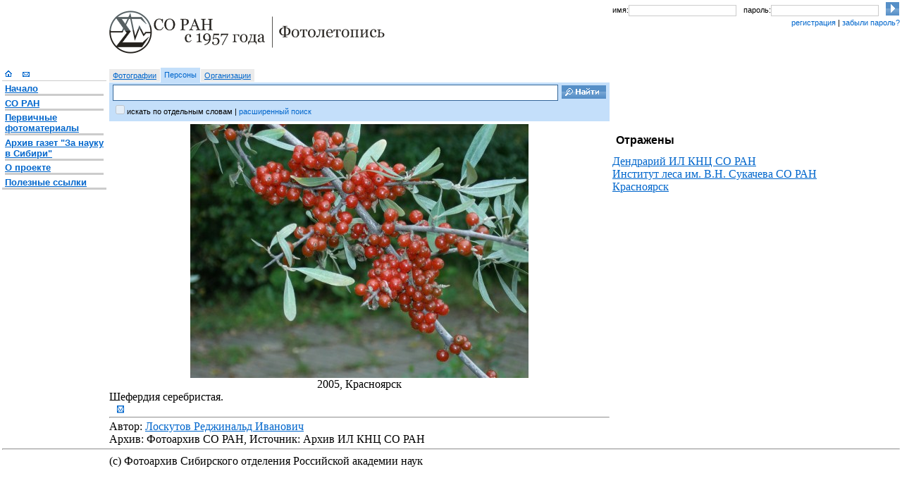

--- FILE ---
content_type: text/html; charset=utf-8
request_url: http://www.soran1957.ru/?id=PA_folders60-99_0003_0773
body_size: 2294
content:
<!DOCTYPE html>
<html><head><link rel="stylesheet" href="PublicuemCommon/soran1957styles/zh.css" type="text/css" /><link rel="stylesheet" type="text/css" href="PublicuemCommon/Styles.css" /><script language="javascript" type="text/JScript" src="PublicuemCommon/PublicuemScript.js">.</script></head><body><table width="100%" style="table-layout:fixed;"><col width="150" /><col width="100%" /><col width="410" /><tr valign="top"><td /><td><div id="logo" style="" width="500" height="99"><a href=""><img src="PublicuemCommon/soran1957styles/img/logo2.gif" width="391" height="61" vspace="12" alt="СО РАН с 1957 года" border="0" /></a></div></td><td><div id="login" style=""><table cellpadding="0" cellspacing="0" border="0" width="100%"><tr><td class="text_arial_small">имя: </td><td width="40%"><input type="text" class="form_login" /></td><td class="text_arial_small">пароль: </td><td width="40%"><input type="password" class="form_login" /></td><td><input type="image" width="19" height="19" src="PublicuemCommon/soran1957styles/img/btn_login.gif" /></td></tr><tr><td /><td colspan="4" class="text_arial_small"><a>регистрация</a> | <a>забыли пароль?</a></td></tr></table></div></td></tr><tr valign="top"><td rowspan="2"><div id="menu" style=""><a href="?id=w20070417_7_1744"><img src="PublicuemCommon/soran1957styles/img/i_home.gif" width="10" height="10" hspace="4" border="0" alt="Главная страница" /></a><a href="mailto:pavl@iis.nsk.su?subject=soran1957.ru%20 PA_folders60-99_0003_0773"><img src="PublicuemCommon/soran1957styles/img/i_mail.gif" width="10" height="10" hspace="11" border="0" alt="Написать письмо" /></a><br /><hr noshade="1" size="1" color="#cccccc" /><div class="text_menu"><div class="p_menu"><a href="?id=w20070417_7_1744"><b>Начало</b></a><hr noshade="1" size="3" color="#cccccc" /><a href="?id=w20070417_3_6186"><b>СО РАН</b></a><hr noshade="1" size="3" color="#cccccc" /><a href="?id=w20070417_4_1010"><b>Первичные фотоматериалы</b></a><hr noshade="1" size="3" color="#cccccc" /><a href="?id=newspaper_cassetteId"><b>Архив газет "За науку в Сибири"</b></a><hr noshade="1" size="3" color="#cccccc" /><a href="?id=w20070417_3_4658"><b>О проекте</b></a><hr noshade="1" size="3" color="#cccccc" /><a href="?id=usefullLinks"><b>Полезные ссылки</b></a></div></div><hr noshade="1" size="3" color="#cccccc" /></div></td><td><div id="search" style=""><form action=""><input type="hidden" name="p" value="typed-item-list" /><input type="hidden" name="ch" value="search-form" /><table cellpadding="0" cellspacing="0" border="0"><tr><td class="search_option"><a href="?sdirection=photo-doc">Фотографии</a></td><td class="search_option_s"><a>Персоны</a></td><td class="search_option"><a href="?sdirection=org-sys">Организации</a></td></tr></table><table cellpadding="0" cellspacing="0" border="0" width="100%" height="55"><tr><td width="100%" class="search_form"><input name="searchstring" type="text" class="form_search" /></td><td class="search_form"><input type="image" width="63" height="19" src="PublicuemCommon/soran1957styles/img/btn_search.gif" style="margin-right:5px;" /></td></tr><tr valign="top"><td colspan="2" class="search_form"><input type="checkbox" id="search_all" disabled="disabled" style="border:0px solid #036;" /><label for="search_all">искать по отдельным словам</label> | <a>расширенный поиск</a></td></tr></table></form></div></td><td /></tr><tr valign="top"><td><div><div style="text-align:center;"><img src="Default.aspx?r=medium&amp;u=iiss://PA_folders60-99@iis.nsk.su/0001/0003/0773" align="center" /></div><div style="text-align:center;"><span style="text-align:center;"><span>2005</span>, <span>Красноярск</span></span></div><div><div>Шефердия серебристая.</div></div><a href="mailto:pavl@iis.nsk.su?subject=soran1957.ruPA_folders60-99_0003_0773"><img src="PublicuemCommon/soran1957styles/img/i_mail.gif" width="10" height="15" hspace="11" border="0" alt="уточнить/дополнить" /></a><div /><div><hr /></div><div>Автор: <span class="margin-right: 10px;"><a href="?id=svet_100616111408_11346">Лоскутов Реджинальд Иванович</a></span></div><div><div>Архив: <span>Фотоархив СО РАН</span>, Источник: <span>Архив ИЛ КНЦ СО РАН</span></div></div></div></td><td><div><div><h2>Отражены</h2><div><a href="?id=w20070417_7_10558">Дендрарий ИЛ КНЦ СО РАН</a></div><div><a href="?id=w20071120_10_17133">Институт леса им. В.Н. Сукачева СО РАН</a></div><div><a href="?id=w20071113_9_3119">Красноярск</a></div></div><div /><div /><div /><div /></div></td></tr><tr valign="top"><td colspan="3"><hr /></td></tr><tr valign="top"><td /><td colspan="2">(c) Фотоархив Сибирского отделения Российской академии наук</td></tr></table></body></html>
